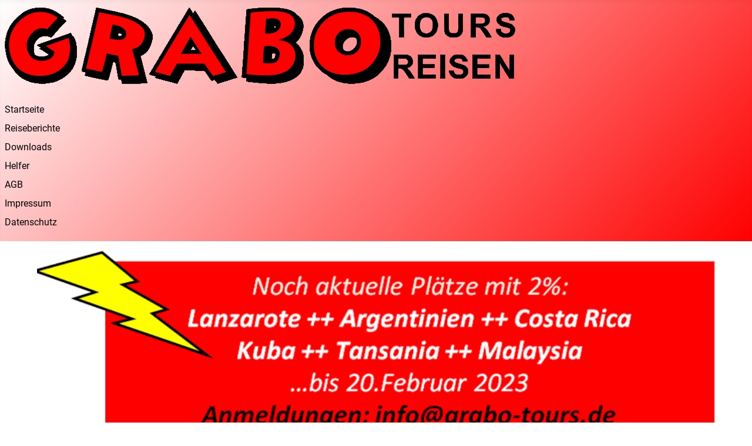

--- FILE ---
content_type: text/html; charset=utf-8
request_url: https://grabo-tours.de/index.php/helfer?view=article&id=7:lastminute&catid=2
body_size: 53036
content:
<!DOCTYPE html>
<html lang="de-de" dir="ltr">

<head>
    <meta charset="utf-8">
	<meta name="author" content="Super User">
	<meta name="viewport" content="width=device-width, initial-scale=1">
	<meta name="generator" content="Joomla! - Open Source Content Management">
	<title>LastMinute</title>
	<link href="/media/system/images/joomla-favicon.svg" rel="icon" type="image/svg+xml">
	<link href="/media/system/images/favicon.ico" rel="alternate icon" type="image/vnd.microsoft.icon">
	<link href="/media/system/images/joomla-favicon-pinned.svg" rel="mask-icon" color="#000">

    <link href="/media/system/css/joomla-fontawesome.min.css?e2e22d" rel="lazy-stylesheet"><noscript><link href="/media/system/css/joomla-fontawesome.min.css?e2e22d" rel="stylesheet"></noscript>
	<link href="/media/templates/site/cassiopeia/css/global/fonts-local_roboto.min.css?e2e22d" rel="lazy-stylesheet"><noscript><link href="/media/templates/site/cassiopeia/css/global/fonts-local_roboto.min.css?e2e22d" rel="stylesheet"></noscript>
	<link href="/media/templates/site/cassiopeia/css/template.min.css?e2e22d" rel="stylesheet">
	<link href="/media/templates/site/cassiopeia/css/global/colors_alternative.min.css?e2e22d" rel="stylesheet">
	<link href="/media/templates/site/cassiopeia/css/vendor/joomla-custom-elements/joomla-alert.min.css?0.4.1" rel="stylesheet">
	<link href="/media/templates/site/cassiopeia/css/user.css?e2e22d" rel="stylesheet">
	<style>:root {
		--hue: 214;
		--template-bg-light: #f0f4fb;
		--template-text-dark: #495057;
		--template-text-light: #ffffff;
		--template-link-color: var(--link-color);
		--template-special-color: #001B4C;
		
	}</style>

    <script src="/media/mod_menu/js/menu.min.js?e2e22d" type="module"></script>
	<script type="application/json" class="joomla-script-options new">{"joomla.jtext":{"ERROR":"Fehler","MESSAGE":"Nachricht","NOTICE":"Hinweis","WARNING":"Warnung","JCLOSE":"Close","JOK":"OK","JOPEN":"Open"},"system.paths":{"root":"","rootFull":"https:\/\/grabo-tours.de\/","base":"","baseFull":"https:\/\/grabo-tours.de\/"},"csrf.token":"67e58765715f5065e00e1b3626d5dc1f","plg_system_schedulerunner":{"interval":300}}</script>
	<script src="/media/system/js/core.min.js?a3d8f8"></script>
	<script src="/media/templates/site/cassiopeia/js/template.min.js?e2e22d" type="module"></script>
	<script src="/media/system/js/messages.min.js?9a4811" type="module"></script>
	<script src="/media/plg_system_schedulerunner/js/run-schedule.min.js?229d3b" type="module"></script>
	<script type="application/ld+json">{"@context":"https://schema.org","@graph":[{"@type":"Organization","@id":"https://grabo-tours.de/#/schema/Organization/base","name":"Grabo-Tours-Reisen","url":"https://grabo-tours.de/"},{"@type":"WebSite","@id":"https://grabo-tours.de/#/schema/WebSite/base","url":"https://grabo-tours.de/","name":"Grabo-Tours-Reisen","publisher":{"@id":"https://grabo-tours.de/#/schema/Organization/base"}},{"@type":"WebPage","@id":"https://grabo-tours.de/#/schema/WebPage/base","url":"https://grabo-tours.de/index.php/helfer?view=article&amp;id=7:lastminute&amp;catid=2","name":"LastMinute","isPartOf":{"@id":"https://grabo-tours.de/#/schema/WebSite/base"},"about":{"@id":"https://grabo-tours.de/#/schema/Organization/base"},"inLanguage":"de-DE"},{"@type":"Article","@id":"https://grabo-tours.de/#/schema/com_content/article/7","name":"LastMinute","headline":"LastMinute","inLanguage":"de-DE","isPartOf":{"@id":"https://grabo-tours.de/#/schema/WebPage/base"}}]}</script>

</head>

<body class="site com_content wrapper-static view-article no-layout no-task itemid-222">
    <header class="header container-header full-width">

        
        
                    <div class="grid-child">
                <div class="navbar-brand">
                    <a class="brand-logo" href="/">
                        <img loading="eager" decoding="async" src="https://grabo-tours.de/images/Static/header-default.png" alt="Grabo-Tours-Reisen" width="871" height="137">                    </a>
                                    </div>
            </div>
        
                    <div class="grid-child container-nav">
                                    <ul class="mod-menu mod-list nav ">
<li class="nav-item item-101 default"><a href="/index.php" >Startseite</a></li><li class="nav-item item-110"><a href="/index.php/reiseberichte" >Reiseberichte</a></li><li class="nav-item item-126"><a href="/index.php/downloads" >Downloads</a></li><li class="nav-item item-222 current active"><a href="/index.php/helfer" aria-current="location">Helfer</a></li><li class="nav-item item-220"><a href="/index.php/agb" >AGB</a></li><li class="nav-item item-221"><a href="/index.php/impressum" >Impressum</a></li><li class="nav-item item-223"><a href="/index.php/datenschutz" >Datenschutz</a></li></ul>

                                            </div>
            </header>

    <div class="site-grid">
        
        
        
        
        <div class="grid-child container-component">
            
            
            <div id="system-message-container" aria-live="polite"></div>

            <main>
                <div class="com-content-article item-page">
    <meta itemprop="inLanguage" content="de-DE">
    
    
        
        
    
    
        
                                                <div class="com-content-article__body">
        <p><img style="display: block; margin-left: auto; margin-right: auto;" src="[data-uri]" alt="" width="1154" height="357" /></p>    </div>

        
        
<nav class="pagenavigation" aria-label="Page Navigation">
    <span class="pagination ms-0">
                <a class="btn btn-sm btn-secondary previous" href="/index.php/helfer" rel="prev">
            <span class="visually-hidden">
                Vorheriger Beitrag: Helfer            </span>
            <span class="icon-chevron-left" aria-hidden="true"></span> <span aria-hidden="true">Zurück</span>            </a>
                    <a class="btn btn-sm btn-secondary next" href="/index.php/reiseberichte" rel="next">
            <span class="visually-hidden">
                Nächster Beitrag: Reiseberichte            </span>
            <span aria-hidden="true">Weiter</span> <span class="icon-chevron-right" aria-hidden="true"></span>            </a>
        </span>
</nav>
                                        </div>

            </main>
            
        </div>

        
        
            </div>

    
    
    
</body>

</html>


--- FILE ---
content_type: text/css
request_url: https://grabo-tours.de/media/templates/site/cassiopeia/css/user.css?e2e22d
body_size: -110
content:
:root {
--cassiopeia-color-primary: #ffffff;
--cassiopeia-color-hover: #ff0000;
}

.mod-menu.mod-list.nav a {
color: #000000;
}